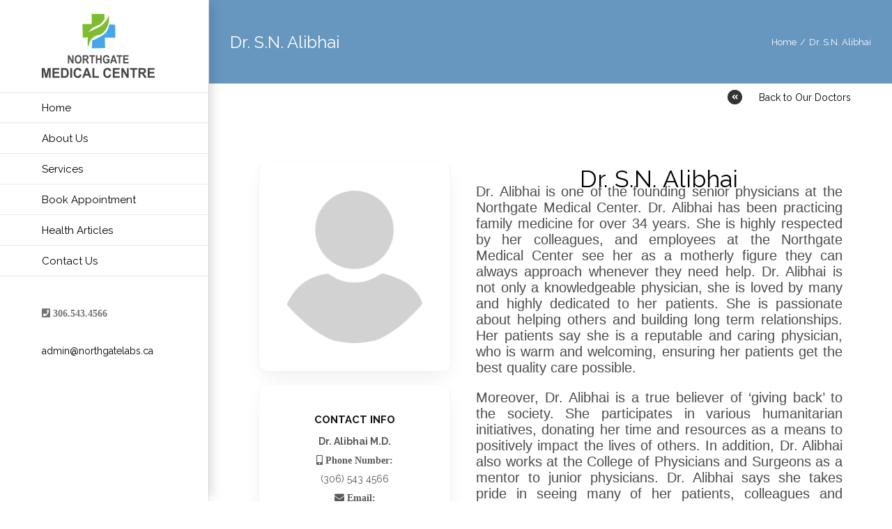

--- FILE ---
content_type: text/javascript
request_url: https://northgatelabs.ca/wp-content/themes/Avada-Child-Theme/js/appointment.js?ver=5.6.16
body_size: 18
content:
// JavaScript Document
jQuery(document).ready(function($) {
	"use strict";
	$("ul#menu-agency-main-menu").find("li.menu-item .menu-item-type-custom > a ").click(function(event) {
  		var href = $(this).attr('href');
        //alert(href);
		event.stopPropagation();
        event.preventDefault();
		window.open(href);
	});
	
	$("a.fusion-button.appointment_btn").click(function(event) {
  		var href = $(this).attr('href');
        //alert(href);
		event.stopPropagation();
        event.preventDefault();
		window.open(href);
	});
});